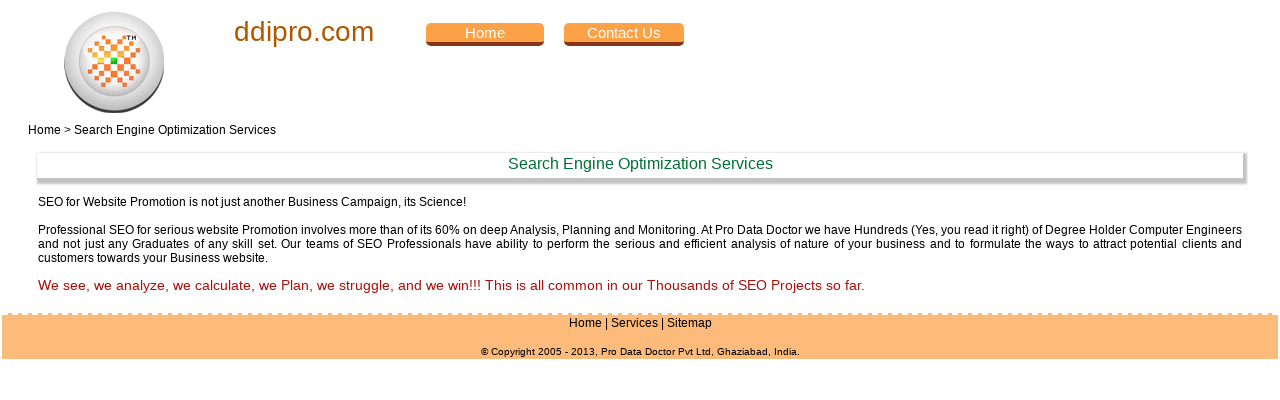

--- FILE ---
content_type: text/html
request_url: https://www.ddipro.com/ddipro/seo-services.html
body_size: 2066
content:
<!DOCTYPE html>
<html lang="en">
<head>
<meta charset="utf-8">
<title>Search Engine Optimization Services submit software search engine website or directories</title>
<meta name="description" content="Search Engine Optimization Services submit software search engine website or directories article submission submit software sharewares freeware directory and website submit PAD instant login from press release submission">
<style type="text/css"> 
body { background-image: url(); background-repeat: no-repeat; margin-left: 0px; margin-right: 0px; margin-top: 0px; margin-bottom: 0px; } body,td,th { font-family: Verdana, Arial, Helvetica, sans-serif; font-size: 12px; color: #000000; } a:link { color: #000000; text-decoration: none; } a:visited { text-decoration: none; color: #000000; } a:hover { text-decoration: underline; color: #000000; } a:active { text-decoration: none; } .div-sty1 { float: left; width: 150px; height: auto; margin-left: 20px; margin-right: 5px; margin-top: 5px; } .div-sty2 { float: left; width: 350px; height: auto; margin-left: 20px; margin-right: 20px; margin-top: 15px; } .div-sty3 { float: left; width: 220px; height: auto; margin-left: 10px; margin-right: 25px; margin-top: 10px; padding-left: 8px; } .div-bad1 { width: 200px; height: auto; margin-left: 10px; float: left; margin-top: 10px; } .style1 { font-size: 28px; color: #B05800; } .style2 { color: #006F37; font-size: 15px; } .div-bad2 { width: 280px; height: auto; margin-left: 30px; float: left; margin-top: 10px; } .div-soft1 { width: 250px; height: auto; margin-left: 15px; margin-right: 20px; float: left; margin-top: 10px; } .div-head { width: 300px; height: auto; margin-left: 15px; margin-right: 20px; float: left; margin-top: 10px; } .div-sty4 { width: 400px; height: auto; margin-left: 10px; margin-right: 10px; float: left; margin-top: 10px; } .div-imag { width: 140px; height: auto; margin-left: 5px; margin-right: 20px; float: left; margin-top: 5px; } h1 { font-size:16px; margin-bottom:4px; margin-top:1px; font-weight:normal; color:#006F37; } h2 { font-size:13px; color:#8C4600; font-weight:normal; margin-top:5px; margin-bottom:2px;} .style3 { color: #B8120E; font-size: 13px; } .style4 { font-size:14px; color:#AA110D; } .style5 { font-size:14px; color:#FFF;}
</style>
</head>
<body>
<table style="width:100%;">
  <tr>
    <td><table style="width:98%; margin:auto;">
      <tr>
        <td style="text-align:justify;"><div style="text-align:center;" class="div-sty1"><a href="http://www.ddipro.com" title="ddipro.com"><img src="images/ddipro-top-i1.jpg" width="100" height="102" alt="ddipro.com"></a></div>
        <div style="text-align:center;" class="div-bad1"><div><a href="http://www.ddipro.com" title="ddipro.com"> <span  class="style1">ddipro</span></a><span class="style1">.com</span></div>
       </div>
  <div class="div-sty2"><nav>
<table style="width:75%;">
  <tr>
    <td style="text-align:center; width:35%; background-color:#fba246; border-radius:5px; border-bottom:4px solid #863518;"><a href="http://www.ddipro.com" title="Home"><span style="color:#FFF;" class="style2">Home</span></a></td>
    <td style="width:5%;"></td>
    <td style="width:35%; text-align:center; background-color:#fba246; border-radius:5px; border-bottom:4px solid #863518;"><a href="http://www.ddipro.com/contact/" title="Contact Us"><span class="style2" style="color:#FFF;">Contact Us</span></a></td>
  </tr>
</table></nav></div></td>
      </tr>
    </table></td>
  </tr>
  <tr>
    <td>
    <div  style="margin-left:2%;"><a href="http://www.ddipro.com/" title="Home">Home</a> > Search Engine Optimization Services</div><br>
    <article><table style="width:95%; margin:auto;">
      <tr>
        <td style="text-align:center; border-bottom:2px solid #C3C3C3; box-shadow:2px 2px 2px 2px #C3C3C3;"><h1>Search Engine Optimization Services</h1></td>
        </tr>
        <tr><td style="text-align:justify;"><p>SEO for Website Promotion is not just another Business Campaign, its Science! <br><br>
        Professional SEO for serious website Promotion involves more than of its 60% on deep Analysis, Planning and Monitoring. At Pro Data Doctor we have Hundreds (Yes, you read it right) of Degree Holder Computer Engineers and not just any Graduates of any skill set. Our teams of SEO Professionals have ability to perform the serious and efficient analysis of nature of your business and to formulate the ways to attract potential clients and customers towards your Business website.</p>
        <span class="style4">We see, we analyze, we calculate, we Plan, we struggle, and we win!!! This is all common in our Thousands of SEO Projects so far.</span><br><br>
    </td>
        </tr>
    </table></article></td>
  </tr>
  <tr>
    <td style="text-align:center; background-color:#FCBB7A; border-top:2px dashed #FFFFFF;"><footer><a href="http://www.ddipro.com" title="Home">Home</a> | <a href="http://www.ddipro.com/ddipro/services.html" title="Services">Services</a> | <a href="http://www.ddipro.com/ddipro/site-map.html" title="Sitemap">Sitemap</a><br><br><small>&copy; Copyright 2005 - 2013, Pro Data Doctor Pvt Ltd, Ghaziabad, India.</small></footer>
</td> </tr>
</table>
</body>
</html>